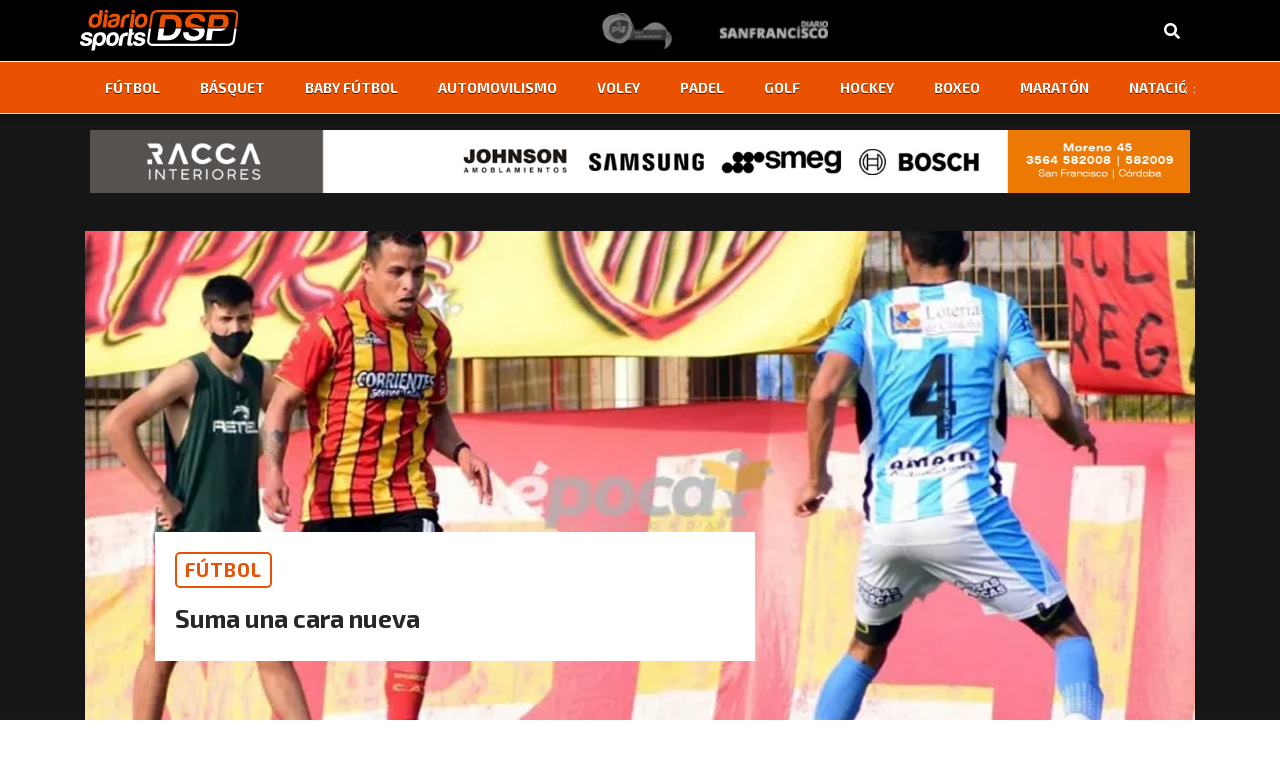

--- FILE ---
content_type: text/html; charset=UTF-8
request_url: https://diariosports.com.ar/suma-caras-nuevas/
body_size: 12588
content:
<!doctype html>
<html lang="es-AR">
<head>
  <meta charset="utf-8">
  <meta http-equiv="x-ua-compatible" content="ie=edge">
  <meta name="viewport" content="width=device-width, initial-scale=1, shrink-to-fit=no">
  <!-- Global site tag (gtag.js) - Google Analytics -->
  <script async src="https://www.googletagmanager.com/gtag/js?id=UA-22949273-1"></script>
  <script>
  window.dataLayer = window.dataLayer || [];
  function gtag(){dataLayer.push(arguments);}
  gtag('js', new Date());
  gtag('config', 'UA-22949273-1');
  </script>
  <meta name='robots' content='index, follow, max-image-preview:large, max-snippet:-1, max-video-preview:-1' />
	<style>img:is([sizes="auto" i], [sizes^="auto," i]) { contain-intrinsic-size: 3000px 1500px }</style>
	
	<!-- This site is optimized with the Yoast SEO plugin v25.9 - https://yoast.com/wordpress/plugins/seo/ -->
	<title>Suma una cara nueva - DiarioSports - San Francisco</title>
	<link rel="canonical" href="https://diariosports.com.ar/suma-caras-nuevas/" />
	<meta property="og:locale" content="es_ES" />
	<meta property="og:type" content="article" />
	<meta property="og:title" content="Suma una cara nueva - DiarioSports - San Francisco" />
	<meta property="og:description" content="La dirigencia de Sportivo Belgrano anunció la séptima contratación para el plantel que dirige Sergio Maza. Un volante es la nueva cara para afrontar el Torneo Federal A." />
	<meta property="og:url" content="https://diariosports.com.ar/suma-caras-nuevas/" />
	<meta property="og:site_name" content="DiarioSports - San Francisco" />
	<meta property="article:published_time" content="2024-01-09T13:16:24+00:00" />
	<meta property="article:modified_time" content="2024-01-09T13:16:25+00:00" />
	<meta property="og:image" content="https://diariosports.com.ar/app/uploads/2024/01/Carlos-Arriola.jpg" />
	<meta property="og:image:width" content="1170" />
	<meta property="og:image:height" content="720" />
	<meta property="og:image:type" content="image/jpeg" />
	<meta name="author" content="Diario Sports" />
	<meta name="twitter:card" content="summary_large_image" />
	<meta name="twitter:label1" content="Written by" />
	<meta name="twitter:data1" content="Diario Sports" />
	<script type="application/ld+json" class="yoast-schema-graph">{"@context":"https://schema.org","@graph":[{"@type":"WebPage","@id":"https://diariosports.com.ar/suma-caras-nuevas/","url":"https://diariosports.com.ar/suma-caras-nuevas/","name":"Suma una cara nueva - DiarioSports - San Francisco","isPartOf":{"@id":"https://diariosports.com.ar/#website"},"primaryImageOfPage":{"@id":"https://diariosports.com.ar/suma-caras-nuevas/#primaryimage"},"image":{"@id":"https://diariosports.com.ar/suma-caras-nuevas/#primaryimage"},"thumbnailUrl":"https://diariosports.com.ar/app/uploads/2024/01/Carlos-Arriola.jpg","datePublished":"2024-01-09T13:16:24+00:00","dateModified":"2024-01-09T13:16:25+00:00","author":{"@id":"https://diariosports.com.ar/#/schema/person/f3d1a6860851f02ff39c1ff511b4380a"},"breadcrumb":{"@id":"https://diariosports.com.ar/suma-caras-nuevas/#breadcrumb"},"inLanguage":"es-AR","potentialAction":[{"@type":"ReadAction","target":["https://diariosports.com.ar/suma-caras-nuevas/"]}]},{"@type":"ImageObject","inLanguage":"es-AR","@id":"https://diariosports.com.ar/suma-caras-nuevas/#primaryimage","url":"https://diariosports.com.ar/app/uploads/2024/01/Carlos-Arriola.jpg","contentUrl":"https://diariosports.com.ar/app/uploads/2024/01/Carlos-Arriola.jpg","width":1170,"height":720},{"@type":"BreadcrumbList","@id":"https://diariosports.com.ar/suma-caras-nuevas/#breadcrumb","itemListElement":[{"@type":"ListItem","position":1,"name":"Home","item":"https://diariosports.com.ar/"},{"@type":"ListItem","position":2,"name":"Suma una cara nueva"}]},{"@type":"WebSite","@id":"https://diariosports.com.ar/#website","url":"https://diariosports.com.ar/","name":"DiarioSports - San Francisco","description":"Del deporte nos encargamos nosotros...","potentialAction":[{"@type":"SearchAction","target":{"@type":"EntryPoint","urlTemplate":"https://diariosports.com.ar/?s={search_term_string}"},"query-input":{"@type":"PropertyValueSpecification","valueRequired":true,"valueName":"search_term_string"}}],"inLanguage":"es-AR"},{"@type":"Person","@id":"https://diariosports.com.ar/#/schema/person/f3d1a6860851f02ff39c1ff511b4380a","name":"Diario Sports","image":{"@type":"ImageObject","inLanguage":"es-AR","@id":"https://diariosports.com.ar/#/schema/person/image/","url":"https://secure.gravatar.com/avatar/b474131bf8b835de3892c8cc1a366f467772f534effaa7c81b7ec1fb0965d810?s=96&d=mm&r=g","contentUrl":"https://secure.gravatar.com/avatar/b474131bf8b835de3892c8cc1a366f467772f534effaa7c81b7ec1fb0965d810?s=96&d=mm&r=g","caption":"Diario Sports"},"url":"https://diariosports.com.ar/author/diario-sport/"}]}</script>
	<!-- / Yoast SEO plugin. -->


<link rel='dns-prefetch' href='//www.googletagmanager.com' />
<link rel="alternate" type="application/rss+xml" title="DiarioSports - San Francisco &raquo; Suma una cara nueva RSS de los comentarios" href="https://diariosports.com.ar/suma-caras-nuevas/feed/" />
<script type="text/javascript">
/* <![CDATA[ */
window._wpemojiSettings = {"baseUrl":"https:\/\/s.w.org\/images\/core\/emoji\/16.0.1\/72x72\/","ext":".png","svgUrl":"https:\/\/s.w.org\/images\/core\/emoji\/16.0.1\/svg\/","svgExt":".svg","source":{"concatemoji":"https:\/\/diariosports.com.ar\/wp\/wp-includes\/js\/wp-emoji-release.min.js?ver=6.8.3"}};
/*! This file is auto-generated */
!function(s,n){var o,i,e;function c(e){try{var t={supportTests:e,timestamp:(new Date).valueOf()};sessionStorage.setItem(o,JSON.stringify(t))}catch(e){}}function p(e,t,n){e.clearRect(0,0,e.canvas.width,e.canvas.height),e.fillText(t,0,0);var t=new Uint32Array(e.getImageData(0,0,e.canvas.width,e.canvas.height).data),a=(e.clearRect(0,0,e.canvas.width,e.canvas.height),e.fillText(n,0,0),new Uint32Array(e.getImageData(0,0,e.canvas.width,e.canvas.height).data));return t.every(function(e,t){return e===a[t]})}function u(e,t){e.clearRect(0,0,e.canvas.width,e.canvas.height),e.fillText(t,0,0);for(var n=e.getImageData(16,16,1,1),a=0;a<n.data.length;a++)if(0!==n.data[a])return!1;return!0}function f(e,t,n,a){switch(t){case"flag":return n(e,"\ud83c\udff3\ufe0f\u200d\u26a7\ufe0f","\ud83c\udff3\ufe0f\u200b\u26a7\ufe0f")?!1:!n(e,"\ud83c\udde8\ud83c\uddf6","\ud83c\udde8\u200b\ud83c\uddf6")&&!n(e,"\ud83c\udff4\udb40\udc67\udb40\udc62\udb40\udc65\udb40\udc6e\udb40\udc67\udb40\udc7f","\ud83c\udff4\u200b\udb40\udc67\u200b\udb40\udc62\u200b\udb40\udc65\u200b\udb40\udc6e\u200b\udb40\udc67\u200b\udb40\udc7f");case"emoji":return!a(e,"\ud83e\udedf")}return!1}function g(e,t,n,a){var r="undefined"!=typeof WorkerGlobalScope&&self instanceof WorkerGlobalScope?new OffscreenCanvas(300,150):s.createElement("canvas"),o=r.getContext("2d",{willReadFrequently:!0}),i=(o.textBaseline="top",o.font="600 32px Arial",{});return e.forEach(function(e){i[e]=t(o,e,n,a)}),i}function t(e){var t=s.createElement("script");t.src=e,t.defer=!0,s.head.appendChild(t)}"undefined"!=typeof Promise&&(o="wpEmojiSettingsSupports",i=["flag","emoji"],n.supports={everything:!0,everythingExceptFlag:!0},e=new Promise(function(e){s.addEventListener("DOMContentLoaded",e,{once:!0})}),new Promise(function(t){var n=function(){try{var e=JSON.parse(sessionStorage.getItem(o));if("object"==typeof e&&"number"==typeof e.timestamp&&(new Date).valueOf()<e.timestamp+604800&&"object"==typeof e.supportTests)return e.supportTests}catch(e){}return null}();if(!n){if("undefined"!=typeof Worker&&"undefined"!=typeof OffscreenCanvas&&"undefined"!=typeof URL&&URL.createObjectURL&&"undefined"!=typeof Blob)try{var e="postMessage("+g.toString()+"("+[JSON.stringify(i),f.toString(),p.toString(),u.toString()].join(",")+"));",a=new Blob([e],{type:"text/javascript"}),r=new Worker(URL.createObjectURL(a),{name:"wpTestEmojiSupports"});return void(r.onmessage=function(e){c(n=e.data),r.terminate(),t(n)})}catch(e){}c(n=g(i,f,p,u))}t(n)}).then(function(e){for(var t in e)n.supports[t]=e[t],n.supports.everything=n.supports.everything&&n.supports[t],"flag"!==t&&(n.supports.everythingExceptFlag=n.supports.everythingExceptFlag&&n.supports[t]);n.supports.everythingExceptFlag=n.supports.everythingExceptFlag&&!n.supports.flag,n.DOMReady=!1,n.readyCallback=function(){n.DOMReady=!0}}).then(function(){return e}).then(function(){var e;n.supports.everything||(n.readyCallback(),(e=n.source||{}).concatemoji?t(e.concatemoji):e.wpemoji&&e.twemoji&&(t(e.twemoji),t(e.wpemoji)))}))}((window,document),window._wpemojiSettings);
/* ]]> */
</script>
<style id='wp-emoji-styles-inline-css' type='text/css'>

	img.wp-smiley, img.emoji {
		display: inline !important;
		border: none !important;
		box-shadow: none !important;
		height: 1em !important;
		width: 1em !important;
		margin: 0 0.07em !important;
		vertical-align: -0.1em !important;
		background: none !important;
		padding: 0 !important;
	}
</style>
<link rel='stylesheet' id='wp-block-library-css' href='https://diariosports.com.ar/wp/wp-includes/css/dist/block-library/style.min.css?ver=6.8.3' type='text/css' media='all' />
<style id='global-styles-inline-css' type='text/css'>
:root{--wp--preset--aspect-ratio--square: 1;--wp--preset--aspect-ratio--4-3: 4/3;--wp--preset--aspect-ratio--3-4: 3/4;--wp--preset--aspect-ratio--3-2: 3/2;--wp--preset--aspect-ratio--2-3: 2/3;--wp--preset--aspect-ratio--16-9: 16/9;--wp--preset--aspect-ratio--9-16: 9/16;--wp--preset--color--black: #000000;--wp--preset--color--cyan-bluish-gray: #abb8c3;--wp--preset--color--white: #ffffff;--wp--preset--color--pale-pink: #f78da7;--wp--preset--color--vivid-red: #cf2e2e;--wp--preset--color--luminous-vivid-orange: #ff6900;--wp--preset--color--luminous-vivid-amber: #fcb900;--wp--preset--color--light-green-cyan: #7bdcb5;--wp--preset--color--vivid-green-cyan: #00d084;--wp--preset--color--pale-cyan-blue: #8ed1fc;--wp--preset--color--vivid-cyan-blue: #0693e3;--wp--preset--color--vivid-purple: #9b51e0;--wp--preset--gradient--vivid-cyan-blue-to-vivid-purple: linear-gradient(135deg,rgba(6,147,227,1) 0%,rgb(155,81,224) 100%);--wp--preset--gradient--light-green-cyan-to-vivid-green-cyan: linear-gradient(135deg,rgb(122,220,180) 0%,rgb(0,208,130) 100%);--wp--preset--gradient--luminous-vivid-amber-to-luminous-vivid-orange: linear-gradient(135deg,rgba(252,185,0,1) 0%,rgba(255,105,0,1) 100%);--wp--preset--gradient--luminous-vivid-orange-to-vivid-red: linear-gradient(135deg,rgba(255,105,0,1) 0%,rgb(207,46,46) 100%);--wp--preset--gradient--very-light-gray-to-cyan-bluish-gray: linear-gradient(135deg,rgb(238,238,238) 0%,rgb(169,184,195) 100%);--wp--preset--gradient--cool-to-warm-spectrum: linear-gradient(135deg,rgb(74,234,220) 0%,rgb(151,120,209) 20%,rgb(207,42,186) 40%,rgb(238,44,130) 60%,rgb(251,105,98) 80%,rgb(254,248,76) 100%);--wp--preset--gradient--blush-light-purple: linear-gradient(135deg,rgb(255,206,236) 0%,rgb(152,150,240) 100%);--wp--preset--gradient--blush-bordeaux: linear-gradient(135deg,rgb(254,205,165) 0%,rgb(254,45,45) 50%,rgb(107,0,62) 100%);--wp--preset--gradient--luminous-dusk: linear-gradient(135deg,rgb(255,203,112) 0%,rgb(199,81,192) 50%,rgb(65,88,208) 100%);--wp--preset--gradient--pale-ocean: linear-gradient(135deg,rgb(255,245,203) 0%,rgb(182,227,212) 50%,rgb(51,167,181) 100%);--wp--preset--gradient--electric-grass: linear-gradient(135deg,rgb(202,248,128) 0%,rgb(113,206,126) 100%);--wp--preset--gradient--midnight: linear-gradient(135deg,rgb(2,3,129) 0%,rgb(40,116,252) 100%);--wp--preset--font-size--small: 13px;--wp--preset--font-size--medium: 20px;--wp--preset--font-size--large: 36px;--wp--preset--font-size--x-large: 42px;--wp--preset--spacing--20: 0.44rem;--wp--preset--spacing--30: 0.67rem;--wp--preset--spacing--40: 1rem;--wp--preset--spacing--50: 1.5rem;--wp--preset--spacing--60: 2.25rem;--wp--preset--spacing--70: 3.38rem;--wp--preset--spacing--80: 5.06rem;--wp--preset--shadow--natural: 6px 6px 9px rgba(0, 0, 0, 0.2);--wp--preset--shadow--deep: 12px 12px 50px rgba(0, 0, 0, 0.4);--wp--preset--shadow--sharp: 6px 6px 0px rgba(0, 0, 0, 0.2);--wp--preset--shadow--outlined: 6px 6px 0px -3px rgba(255, 255, 255, 1), 6px 6px rgba(0, 0, 0, 1);--wp--preset--shadow--crisp: 6px 6px 0px rgba(0, 0, 0, 1);}:where(body) { margin: 0; }.wp-site-blocks > .alignleft { float: left; margin-right: 2em; }.wp-site-blocks > .alignright { float: right; margin-left: 2em; }.wp-site-blocks > .aligncenter { justify-content: center; margin-left: auto; margin-right: auto; }:where(.is-layout-flex){gap: 0.5em;}:where(.is-layout-grid){gap: 0.5em;}.is-layout-flow > .alignleft{float: left;margin-inline-start: 0;margin-inline-end: 2em;}.is-layout-flow > .alignright{float: right;margin-inline-start: 2em;margin-inline-end: 0;}.is-layout-flow > .aligncenter{margin-left: auto !important;margin-right: auto !important;}.is-layout-constrained > .alignleft{float: left;margin-inline-start: 0;margin-inline-end: 2em;}.is-layout-constrained > .alignright{float: right;margin-inline-start: 2em;margin-inline-end: 0;}.is-layout-constrained > .aligncenter{margin-left: auto !important;margin-right: auto !important;}.is-layout-constrained > :where(:not(.alignleft):not(.alignright):not(.alignfull)){margin-left: auto !important;margin-right: auto !important;}body .is-layout-flex{display: flex;}.is-layout-flex{flex-wrap: wrap;align-items: center;}.is-layout-flex > :is(*, div){margin: 0;}body .is-layout-grid{display: grid;}.is-layout-grid > :is(*, div){margin: 0;}body{padding-top: 0px;padding-right: 0px;padding-bottom: 0px;padding-left: 0px;}a:where(:not(.wp-element-button)){text-decoration: underline;}:root :where(.wp-element-button, .wp-block-button__link){background-color: #32373c;border-width: 0;color: #fff;font-family: inherit;font-size: inherit;line-height: inherit;padding: calc(0.667em + 2px) calc(1.333em + 2px);text-decoration: none;}.has-black-color{color: var(--wp--preset--color--black) !important;}.has-cyan-bluish-gray-color{color: var(--wp--preset--color--cyan-bluish-gray) !important;}.has-white-color{color: var(--wp--preset--color--white) !important;}.has-pale-pink-color{color: var(--wp--preset--color--pale-pink) !important;}.has-vivid-red-color{color: var(--wp--preset--color--vivid-red) !important;}.has-luminous-vivid-orange-color{color: var(--wp--preset--color--luminous-vivid-orange) !important;}.has-luminous-vivid-amber-color{color: var(--wp--preset--color--luminous-vivid-amber) !important;}.has-light-green-cyan-color{color: var(--wp--preset--color--light-green-cyan) !important;}.has-vivid-green-cyan-color{color: var(--wp--preset--color--vivid-green-cyan) !important;}.has-pale-cyan-blue-color{color: var(--wp--preset--color--pale-cyan-blue) !important;}.has-vivid-cyan-blue-color{color: var(--wp--preset--color--vivid-cyan-blue) !important;}.has-vivid-purple-color{color: var(--wp--preset--color--vivid-purple) !important;}.has-black-background-color{background-color: var(--wp--preset--color--black) !important;}.has-cyan-bluish-gray-background-color{background-color: var(--wp--preset--color--cyan-bluish-gray) !important;}.has-white-background-color{background-color: var(--wp--preset--color--white) !important;}.has-pale-pink-background-color{background-color: var(--wp--preset--color--pale-pink) !important;}.has-vivid-red-background-color{background-color: var(--wp--preset--color--vivid-red) !important;}.has-luminous-vivid-orange-background-color{background-color: var(--wp--preset--color--luminous-vivid-orange) !important;}.has-luminous-vivid-amber-background-color{background-color: var(--wp--preset--color--luminous-vivid-amber) !important;}.has-light-green-cyan-background-color{background-color: var(--wp--preset--color--light-green-cyan) !important;}.has-vivid-green-cyan-background-color{background-color: var(--wp--preset--color--vivid-green-cyan) !important;}.has-pale-cyan-blue-background-color{background-color: var(--wp--preset--color--pale-cyan-blue) !important;}.has-vivid-cyan-blue-background-color{background-color: var(--wp--preset--color--vivid-cyan-blue) !important;}.has-vivid-purple-background-color{background-color: var(--wp--preset--color--vivid-purple) !important;}.has-black-border-color{border-color: var(--wp--preset--color--black) !important;}.has-cyan-bluish-gray-border-color{border-color: var(--wp--preset--color--cyan-bluish-gray) !important;}.has-white-border-color{border-color: var(--wp--preset--color--white) !important;}.has-pale-pink-border-color{border-color: var(--wp--preset--color--pale-pink) !important;}.has-vivid-red-border-color{border-color: var(--wp--preset--color--vivid-red) !important;}.has-luminous-vivid-orange-border-color{border-color: var(--wp--preset--color--luminous-vivid-orange) !important;}.has-luminous-vivid-amber-border-color{border-color: var(--wp--preset--color--luminous-vivid-amber) !important;}.has-light-green-cyan-border-color{border-color: var(--wp--preset--color--light-green-cyan) !important;}.has-vivid-green-cyan-border-color{border-color: var(--wp--preset--color--vivid-green-cyan) !important;}.has-pale-cyan-blue-border-color{border-color: var(--wp--preset--color--pale-cyan-blue) !important;}.has-vivid-cyan-blue-border-color{border-color: var(--wp--preset--color--vivid-cyan-blue) !important;}.has-vivid-purple-border-color{border-color: var(--wp--preset--color--vivid-purple) !important;}.has-vivid-cyan-blue-to-vivid-purple-gradient-background{background: var(--wp--preset--gradient--vivid-cyan-blue-to-vivid-purple) !important;}.has-light-green-cyan-to-vivid-green-cyan-gradient-background{background: var(--wp--preset--gradient--light-green-cyan-to-vivid-green-cyan) !important;}.has-luminous-vivid-amber-to-luminous-vivid-orange-gradient-background{background: var(--wp--preset--gradient--luminous-vivid-amber-to-luminous-vivid-orange) !important;}.has-luminous-vivid-orange-to-vivid-red-gradient-background{background: var(--wp--preset--gradient--luminous-vivid-orange-to-vivid-red) !important;}.has-very-light-gray-to-cyan-bluish-gray-gradient-background{background: var(--wp--preset--gradient--very-light-gray-to-cyan-bluish-gray) !important;}.has-cool-to-warm-spectrum-gradient-background{background: var(--wp--preset--gradient--cool-to-warm-spectrum) !important;}.has-blush-light-purple-gradient-background{background: var(--wp--preset--gradient--blush-light-purple) !important;}.has-blush-bordeaux-gradient-background{background: var(--wp--preset--gradient--blush-bordeaux) !important;}.has-luminous-dusk-gradient-background{background: var(--wp--preset--gradient--luminous-dusk) !important;}.has-pale-ocean-gradient-background{background: var(--wp--preset--gradient--pale-ocean) !important;}.has-electric-grass-gradient-background{background: var(--wp--preset--gradient--electric-grass) !important;}.has-midnight-gradient-background{background: var(--wp--preset--gradient--midnight) !important;}.has-small-font-size{font-size: var(--wp--preset--font-size--small) !important;}.has-medium-font-size{font-size: var(--wp--preset--font-size--medium) !important;}.has-large-font-size{font-size: var(--wp--preset--font-size--large) !important;}.has-x-large-font-size{font-size: var(--wp--preset--font-size--x-large) !important;}
:where(.wp-block-post-template.is-layout-flex){gap: 1.25em;}:where(.wp-block-post-template.is-layout-grid){gap: 1.25em;}
:where(.wp-block-columns.is-layout-flex){gap: 2em;}:where(.wp-block-columns.is-layout-grid){gap: 2em;}
:root :where(.wp-block-pullquote){font-size: 1.5em;line-height: 1.6;}
</style>
<link rel='stylesheet' id='contact-form-7-css' href='https://diariosports.com.ar/app/plugins/contact-form-7/includes/css/styles.css?ver=6.1.1' type='text/css' media='all' />
<link rel='stylesheet' id='sage/main.css-css' href='https://diariosports.com.ar/app/themes/diario-sport/dist/styles/main_3e9e7472.css' type='text/css' media='all' />
<link rel='stylesheet' id='sage/owl.css-css' href='https://diariosports.com.ar/app/themes/diario-sport/dist/styles/owl_3e9e7472.css' type='text/css' media='all' />
<script type="text/javascript" src="https://diariosports.com.ar/wp/wp-includes/js/jquery/jquery.min.js?ver=3.7.1" id="jquery-core-js"></script>
<script type="text/javascript" src="https://diariosports.com.ar/wp/wp-includes/js/jquery/jquery-migrate.min.js?ver=3.4.1" id="jquery-migrate-js"></script>

<!-- Google tag (gtag.js) snippet added by Site Kit -->
<!-- Google Analytics snippet added by Site Kit -->
<script type="text/javascript" src="https://www.googletagmanager.com/gtag/js?id=GT-MKB7826L" id="google_gtagjs-js" async></script>
<script type="text/javascript" id="google_gtagjs-js-after">
/* <![CDATA[ */
window.dataLayer = window.dataLayer || [];function gtag(){dataLayer.push(arguments);}
gtag("set","linker",{"domains":["diariosports.com.ar"]});
gtag("js", new Date());
gtag("set", "developer_id.dZTNiMT", true);
gtag("config", "GT-MKB7826L");
 window._googlesitekit = window._googlesitekit || {}; window._googlesitekit.throttledEvents = []; window._googlesitekit.gtagEvent = (name, data) => { var key = JSON.stringify( { name, data } ); if ( !! window._googlesitekit.throttledEvents[ key ] ) { return; } window._googlesitekit.throttledEvents[ key ] = true; setTimeout( () => { delete window._googlesitekit.throttledEvents[ key ]; }, 5 ); gtag( "event", name, { ...data, event_source: "site-kit" } ); }; 
/* ]]> */
</script>
<link rel="https://api.w.org/" href="https://diariosports.com.ar/wp-json/" /><link rel="alternate" title="JSON" type="application/json" href="https://diariosports.com.ar/wp-json/wp/v2/posts/66809" /><link rel="EditURI" type="application/rsd+xml" title="RSD" href="https://diariosports.com.ar/wp/xmlrpc.php?rsd" />
<meta name="generator" content="WordPress 6.8.3" />
<link rel='shortlink' href='https://diariosports.com.ar/?p=66809' />
<link rel="alternate" title="oEmbed (JSON)" type="application/json+oembed" href="https://diariosports.com.ar/wp-json/oembed/1.0/embed?url=https%3A%2F%2Fdiariosports.com.ar%2Fsuma-caras-nuevas%2F" />
<link rel="alternate" title="oEmbed (XML)" type="text/xml+oembed" href="https://diariosports.com.ar/wp-json/oembed/1.0/embed?url=https%3A%2F%2Fdiariosports.com.ar%2Fsuma-caras-nuevas%2F&#038;format=xml" />
<!-- start Simple Custom CSS and JS -->
<script type="text/javascript">
jQuery(document).ready(function( $ ){
    $('a[href*="diariosports.com.ar/diario-sport?#terminos-y-condiciones"]').attr('href', 'https://diariosports.com.ar/terminos-y-condiciones/');
});
</script>
<!-- end Simple Custom CSS and JS -->
<!-- start Simple Custom CSS and JS -->
<script type="text/javascript">
jQuery(document).ready(function( $ ){
    $('a[href*="diariosports.com.ar/diario-sport"]').attr('href', 'https://diariosports.com.ar/quienes-somos/');
});
</script>
<!-- end Simple Custom CSS and JS -->
<meta name="generator" content="Site Kit by Google 1.161.0" />
<script data-cfasync="false" type="text/javascript" id="clever-core">
/* <![CDATA[ */
    (function (document, window) {
        var a, c = document.createElement("script"), f = window.frameElement;

        c.id = "CleverCoreLoader94737";
        c.src = "https://scripts.cleverwebserver.com/a9be82776dff164f235654a564a3e159.js";

        c.async = !0;
        c.type = "text/javascript";
        c.setAttribute("data-target", window.name || (f && f.getAttribute("id")));
        c.setAttribute("data-callback", "put-your-callback-function-here");
        c.setAttribute("data-callback-url-click", "put-your-click-macro-here");
        c.setAttribute("data-callback-url-view", "put-your-view-macro-here");

        try {
            a = parent.document.getElementsByTagName("script")[0] || document.getElementsByTagName("script")[0];
        } catch (e) {
            a = !1;
        }

        a || (a = document.getElementsByTagName("head")[0] || document.getElementsByTagName("body")[0]);
        a.parentNode.insertBefore(c, a);
    })(document, window);
/* ]]> */
</script>
<!-- Google AdSense meta tags added by Site Kit -->
<meta name="google-adsense-platform-account" content="ca-host-pub-2644536267352236">
<meta name="google-adsense-platform-domain" content="sitekit.withgoogle.com">
<!-- End Google AdSense meta tags added by Site Kit -->
<link rel="icon" href="https://diariosports.com.ar/app/uploads/2019/08/cropped-favicon-32x32.gif" sizes="32x32" />
<link rel="icon" href="https://diariosports.com.ar/app/uploads/2019/08/cropped-favicon-192x192.gif" sizes="192x192" />
<link rel="apple-touch-icon" href="https://diariosports.com.ar/app/uploads/2019/08/cropped-favicon-180x180.gif" />
<meta name="msapplication-TileImage" content="https://diariosports.com.ar/app/uploads/2019/08/cropped-favicon-270x270.gif" />
		<style type="text/css" id="wp-custom-css">
			body {
    background: linear-gradient(180deg, #161616, #171717, #191919, #1b1b1b, #161616); 
    color: #f5f5f5; 
    margin: 0;
    padding: 0;
}


.nav-wrapper {
    background-color: #ea5100 !important; 
    box-shadow: 0 2px 5px rgba(0, 0, 0, 0.5);
	border-top: 1px solid #ffffff; 
    border-bottom: 1px solid #ffffff; 
}

.nav-primary {
    display: flex;
    justify-content: center;
    align-items: center;
}

.menu-menu-links-container {
    display: flex;
    justify-content: center;
    width: 100%;
    overflow: hidden;
}

#menu-menu-links {
    display: flex;
		text-shadow: 0px 0.5px rgba(0, 0, 0, 0.7); 
    gap: 20px;
    list-style: none;
    padding: 0;
    margin: 0;
}

#menu-menu-links li {
    position: relative;
    padding: 10px;
}

#menu-menu-links a {
    position: relative;
    color: #ffffff; 
    text-decoration: none;
    font-weight: bold;
    transition: color 0.3s ease, transform 0.3s ease;
}

#menu-menu-links a::after {
    position: absolute;
    bottom: 0;
    left: 0;
    width: 0;
    height: 2px;
    transition: width 0.3s ease;
}

#menu-menu-links a:hover::after {
    width: 100%;
}

#menu-menu-links a:hover {
    color: black; 
	transform: scale(1.2);
}

.nav-wrapper .menu-item.current-menu-item > a {
    background-color: #ffff; 
		text-shadow: none;
    padding: 10px 20px;
    border-radius: 5px;
		box-shadow: 0 4px 10px rgba(0, 0, 0, 0.3);
}

.menu-item.current-menu-item > a:hover {
    transform: scale(1.1); 
		color: #ffffff; 
    background-color: black; 
    box-shadow: 0 0 10px rgba(0, 0, 0, 0.5); 
}

header.banner .nav-wrapper .shadow-wrap:before {
    height: 0%;
}

header.banner .nav-wrapper .shadow-wrap:after {
    height: 0%;
}

.col-md-12.col-lg-6.post .diario-card .content .title {
    color: #ffffff; 
}

.col-md-12.col-lg-6.post .diario-card .content .extract {
    color: #aaaaaa; 
}

.col-md-12.col-lg-6 .diario-card.two .content .title {
	color: #ffffff;
}

.col-md-12.col-lg-6 .diario-card.two .content .extract {
	color: #aaaaaa;
}

.col-md-12.col-lg-4 .diario-card.three .content .title {
	color: #ffffff;
}

.col-md-12.col-lg-6 .diario-card.fourth .content .title {
	color: #ffffff
}

.col-md-12.col-lg-4 .diario-card.five .content .title {
	color: #ffffff
}

.col-md-12.col-lg-4 .diario-card.five .content .extract {
	color: #aaaaaa
}

.diario-card.one {
    background-color: #262626; 
    border-radius: 10px; 
    box-shadow: 0 6px 15px rgba(0, 0, 0, 0.3); 
    transition: transform 0.3s ease, box-shadow 0.3s ease; 
}

.diario-card.one:hover {
	transform: scale(1.035);
    box-shadow: 0 20px 20px rgba(0, 0, 0, 0.4); 
}

.diario-card.one .img {
    background-size: cover;
    background-position: center;
    border-radius: 7px; 
    margin-bottom: 15px; 
		box-shadow: 0 15px 20px rgba(0, 0, 0, 0.3); 
}

.diario-card.two {
    background-color: #262626; 
    border-radius: 10px; 
    box-shadow: 0 6px 15px rgba(0, 0, 0, 0.3); 
    transition: transform 0.3s ease, box-shadow 0.3s ease; 
}

.diario-card.two:hover {
    transform: scale(1.035);
    box-shadow: 0 20px 20px rgba(0, 0, 0, 0.4); 
}

.diario-card.two .img {
    background-size: cover;
    background-position: center;
    border-radius: 7px; 
    box-shadow: 0 5px 5px rgba(0, 0, 0, 0.3); 
    transition: transform 0.3s ease; 
}

.diario-card.three {
    background-color: #1a1a1a; 
    border-radius: 12px; 
    box-shadow: 0 8px 18px rgba(0, 0, 0, 0.4); 
    transition: transform 0.3s ease, box-shadow 0.3s ease; 
}

.diario-card.three:hover {
    transform: translateY(-5px); 
    box-shadow: 0 25px 30px rgba(0, 0, 0, 0.5); 
}

.diario-card.three .img {
    background-size: cover;
    background-position: center;
    border-radius: 10px; 
    box-shadow: 0 5px 5px rgba(0, 0, 0, 0.4); 
    transition: transform 0.3s ease; 
}

.diario-card.fourth {
    background-color: #262626; 
    border-radius: 10px; 
    box-shadow: 0 6px 15px rgba(0, 0, 0, 0.3); 
    transition: transform 0.3s ease, box-shadow 0.3s ease; 
}

.diario-card.fourth:hover {
    transform: scale(1.035); 
    box-shadow: 0 20px 20px rgba(0, 0, 0, 0.4); 
}

.diario-card.fourth .img {
    background-size: cover;
    background-position: center;
    border-radius: 7px; 
    box-shadow: 0 5px 5px rgba(0, 0, 0, 0.3); 
    transition: transform 0.3s ease; 
}

.diario-card.five {
    transition: transform 0.3s ease; 
}

.diario-card.five:hover {
    transform: translateY(-10px) scale(1.02); 
}

.diario-card.five .img {
    border-radius: 10px; 
    transition: border-radius 0.3s ease; 
}

.diario-card .category {
    font-size: 1.2em; 
    font-weight: bold; 
    color: #ee7333; 
    background-color: transparent; 
    border: 2px solid #ea5106; 
    padding: 2px 8px; 
    border-radius: 5px; 
    display: inline-block !important; 
    text-align: center; 
    margin-bottom: 10px; 
    transition: all 0.3s ease; 
}

.diario-card:hover .category {
    background-color: #ea5106; 
    color: #ffffff; 
}

.home-mid.section {
	background-color: black;
}

.home-mid.section .container .row .col-md-12.col-lg-6 .diario-card.fourth.video .content.color {
	background-color: #1a1a1a;
}

.home-mid.section .container .row .col-md-12.col-lg-6 .diario-card.fourth.video .content.color .category.color {
	color: #ea5100;
}

.home-mid.section .container .row .col-md-12.col-lg-6 .diario-card.fourth.video:hover .content.color .category.color {
    color: #ffffff; 
}

.home-mid.section .img {
	border-radius: 0
}

.section .container .row .col-md-12.col-lg-8 .diario-card.fourth .img {
	border-radius: 0;
}

.section .container .row .col-md-12.col-lg-8 .diario-card.fourth .content.color {
	background-color: #262626;
}

.section .container .row .col-md-12.col-lg-8 .diario-card.fourth .category.color {
	color: #ea5106;
}

.section .container .row .col-md-12.col-lg-8 .diario-card.fourth:hover .category.color {
	color: #ffffff; 
}

.home-hinchas.section {
    background-color: #2b2b2b; 
}

.home-hinchas.section .owl-item {
    transition: transform 0.3s ease, box-shadow 0.3s ease; 
}

.home-hinchas.section .owl-item:hover {
    transform: scale(1.1); 
}

.read-more.show {
	padding-bottom:10px;
	color: #ffffff !important;
}

.post.type-post.status-publish.format-standard .content .category {
	font-size: 1.2em; 
    font-weight: bold; 
    color: #ea5106; 
    background-color: transparent; 
    border: 2px solid #ea5106; 
    padding: 2px 8px; 
    border-radius: 5px; 
    display: inline-block !important; 
    text-align: center; 
    margin-bottom: 10px; 
    transition: all 0.3s ease; 
}

.post.type-post.status-publish.format-standard .content .title {
	color: #272727;
}

.post.type-post.status-publish.format-standard p {
	color: #ebebeb;
}

.col-md-12.col-lg-4 .diario-card.three:hover .content .category {
	background-color: #ea5106; 
    color: #ffffff; 
}

.col-md-12.col-lg-4 .diario-card.three .content .title {
	color: #ffffff;
}

.related-post .title {
	color: white !important;
}

.owl-nav {
  display: flex;
  justify-content: center; 
  align-items: center; 
  gap: 5px; 
	margin: -5px;
}

.owl-nav .owl-prev,
.owl-nav .owl-next {
  font-size: 10px; 
  font-weight: bold; 
  background: transparent;
  border: none;
  cursor: pointer;
  transition: transform 0.2s ease, box-shadow 0.2s ease;
  display: inline-flex;
  justify-content: center;
  align-items: center;
  width: 10px; 
  height: 30px; 
	border-radius: 50%;
}

.owl-nav .owl-prev:hover,
.owl-nav .owl-next:hover {
  transform: scale(1.2); 
  box-shadow: 2px 3px 3px #161616; 
}

.owl-nav .owl-prev:active,
.owl-nav .owl-next:active {
  transform: scale(0.9); 
  transition: transform 0.1s ease; 
}

.fancybox-button.fancybox-close-small
{
	color: black;
}

.descripcion-quienes-somos {
	color: #ebebeb;
}

.search-results .container .row.posts-container .col-lg-4.col-md-6.col-12.post .diario-card.five .content .title {
	color: #ffffff;
}

.search-results .container .row.posts-container .col-lg-4.col-md-6.col-12.post .diario-card.five .content .extract {
	color: #aaaaaa;
}

.diario-card.destacada::after {
    content: "⭐";
    position: absolute;
    bottom: -3px;
    right: -8px;
    background: white;
    color: white;
    padding: 3px 4px;
    font-size: 20px;
    font-weight: bold;
    border-radius: 50%;
    box-shadow: 2px 2px 5px rgba(255, 136, 0, 0.5);
		transform: rotate(-10deg);
}

.banner-adjust {
    margin-top: 1.3cm;
}

.diario-card.one .content {
  background-color: rgba(255, 255, 255, 0.71); /* blanco con 70% opacidad */
}



		</style>
		</head>

<body class="wp-singular post-template-default single single-post postid-66809 single-format-standard wp-theme-diario-sportresources suma-caras-nuevas app-data index-data singular-data single-data single-post-data single-post-suma-caras-nuevas-data">
    <header class="banner">
  <div class="container wrapper-banner" style="position:relative">
    <a class="brand" href="https://diariosports.com.ar/"><img src="https://diariosports.com.ar/app/themes/diario-sport/dist/images/diario-sport-logo_5dc1b2c1.svg"></a>
    <div class="socios">
      <a href="http://playsanfrancisco.argentinastream.com/" target="_blank"><img src="https://diariosports.com.ar/app/themes/diario-sport/dist/images/radio-san-francisco_f9b4688d.png" style="width: 110px"></a>
      <a href="http://www.diariosanfrancisco.com.ar/" target="_blank"><img src="https://diariosports.com.ar/app/themes/diario-sport/dist/images/san-francisco_d79a8963.png" style="width: 110px"></a>
         </div>

    <div class="toogle-search">
      <i class="fas fa-search"></i>
    </div>
    <div class="search-container shadow bg-white rounded" style="">
      <form role='search' method='get' class='search-form' action='https://diariosports.com.ar/'>
    <label>
        <span class='screen-reader-text'>Buscar:</span>
        <input type='search' class='search-field' placeholder='Buscar…' value='' name='s' style='border: none;'>
    </label>
    <button type='submit' class='btn-search btn btn-default'><i class='fas fa-arrow-right'></i></button>
</form>
    </div>
  </div>
  <div class="nav-wrapper">
    <div class="container shadow-wrap">
      <nav class="nav-primary">
                  <div class="menu-menu-links-container"><ul id="menu-menu-links" class="nav owl-carousel owl-nav"><li id="menu-item-30641" class="menu-item menu-item-type-taxonomy menu-item-object-category current-post-ancestor current-menu-parent current-post-parent menu-item-30641"><a href="https://diariosports.com.ar/categoria/futbol/">Fútbol</a></li>
<li id="menu-item-30642" class="menu-item menu-item-type-taxonomy menu-item-object-category menu-item-30642"><a href="https://diariosports.com.ar/categoria/basquet/">Básquet</a></li>
<li id="menu-item-4725" class="menu-item menu-item-type-taxonomy menu-item-object-category menu-item-4725"><a href="https://diariosports.com.ar/categoria/baby-futbol/">Baby Fútbol</a></li>
<li id="menu-item-4724" class="menu-item menu-item-type-taxonomy menu-item-object-category menu-item-4724"><a href="https://diariosports.com.ar/categoria/automovilismo/">Automovilismo</a></li>
<li id="menu-item-73662" class="menu-item menu-item-type-taxonomy menu-item-object-category menu-item-73662"><a href="https://diariosports.com.ar/categoria/voley/">Voley</a></li>
<li id="menu-item-73663" class="menu-item menu-item-type-taxonomy menu-item-object-category menu-item-73663"><a href="https://diariosports.com.ar/categoria/paddle/">Padel</a></li>
<li id="menu-item-73665" class="menu-item menu-item-type-taxonomy menu-item-object-category menu-item-73665"><a href="https://diariosports.com.ar/categoria/golf/">Golf</a></li>
<li id="menu-item-73666" class="menu-item menu-item-type-taxonomy menu-item-object-category menu-item-73666"><a href="https://diariosports.com.ar/categoria/hockey/">Hockey</a></li>
<li id="menu-item-73871" class="menu-item menu-item-type-taxonomy menu-item-object-category menu-item-73871"><a href="https://diariosports.com.ar/categoria/boxeo/">Boxeo</a></li>
<li id="menu-item-73872" class="menu-item menu-item-type-taxonomy menu-item-object-category menu-item-73872"><a href="https://diariosports.com.ar/categoria/maraton/">Maratón</a></li>
<li id="menu-item-73873" class="menu-item menu-item-type-taxonomy menu-item-object-category menu-item-73873"><a href="https://diariosports.com.ar/categoria/natacion/">Natación</a></li>
<li id="menu-item-73874" class="menu-item menu-item-type-taxonomy menu-item-object-category menu-item-73874"><a href="https://diariosports.com.ar/categoria/otros/">Otros</a></li>
<li id="menu-item-74828" class="menu-item menu-item-type-taxonomy menu-item-object-category menu-item-74828"><a href="https://diariosports.com.ar/categoria/motociclismo/">Motociclismo</a></li>
<li id="menu-item-74829" class="menu-item menu-item-type-taxonomy menu-item-object-category menu-item-74829"><a href="https://diariosports.com.ar/categoria/tiro/">Tiro</a></li>
<li id="menu-item-74830" class="menu-item menu-item-type-taxonomy menu-item-object-category menu-item-74830"><a href="https://diariosports.com.ar/categoria/rugby/">Rugby</a></li>
<li id="menu-item-74831" class="menu-item menu-item-type-taxonomy menu-item-object-category menu-item-74831"><a href="https://diariosports.com.ar/categoria/ajedrez/">Ajedrez</a></li>
<li id="menu-item-74832" class="menu-item menu-item-type-taxonomy menu-item-object-category menu-item-74832"><a href="https://diariosports.com.ar/categoria/tenis/">Tenis</a></li>
<li id="menu-item-74833" class="menu-item menu-item-type-taxonomy menu-item-object-category menu-item-74833"><a href="https://diariosports.com.ar/categoria/bochas/">Bochas</a></li>
<li id="menu-item-74834" class="menu-item menu-item-type-taxonomy menu-item-object-category menu-item-74834"><a href="https://diariosports.com.ar/categoria/gimnasia/">Gimnasia</a></li>
</ul></div>
              </nav>
    </div>
  </div>
  
</header>  <div class="wrap" role="document">
    <div class="content">
      <main class="main">
        

<div class="container mt-3">
    <div class="banners inline">
        <div class="banner mb-2 mx-auto">
        <a href="https://www.instagram.com/raccainteriores.sf/" target="_blank">
            <img src="https://diariosports.com.ar/app/uploads/2021/10/Raccainteriores.gif" alt="diario-sport" class="img-fluid">
        </a>
    </div>
    </div>
</div>

 <div class="container">
  <article class="post-66809 post type-post status-publish format-standard has-post-thumbnail hentry category-futbol tag-carlos-arriola tag-futbol-2 tag-sportivo-belgrano entidad-sportivo-belgrano">

    <header style="background-image: url('https://diariosports.com.ar/app/uploads/2024/01/Carlos-Arriola.jpg')">

      <div class="content">
        <p class="category">Fútbol</p>
        <h1 class="title">Suma una cara nueva</h1>
      </div>
      
    </header>
    <div class="entry-content">
      <div class="row">
        <div class="col-md-12 col-lg-8">
          <div class="banners inline">
        <div class="banner mb-2 mx-auto">
        <a href="https://www.bancor.com.ar/empresas/prestamos/#agro/industria" target="_blank">
            <img src="https://diariosports.com.ar/app/uploads/2025/08/GIF_750x70px.gif" alt="diario-sport" class="img-fluid">
        </a>
    </div>
        <div class="banner mb-2 mx-auto">
        <a href="https://akron.com.ar/" target="_blank">
            <img src="https://diariosports.com.ar/app/uploads/2024/09/DIARIO-SPORT-750-X-70.gif" alt="diario-sport" class="img-fluid">
        </a>
    </div>
        <div class="banner mb-2 mx-auto">
        <a href="https://www.agroideassa.com.ar/" target="_blank">
            <img src="https://diariosports.com.ar/app/uploads/2022/07/Agroideas-Principal.jpg" alt="diario-sport" class="img-fluid">
        </a>
    </div>
    </div>
          <div class="socials mt-3">
            <time class="date" datetime="2024-01-09T13:16:24+00:00">
              enero 9, 2024
            </time>
            <div class="share">
              <p>compartir nota</p>
              <div class="icons">
                
                <a href="https://www.facebook.com/sharer/sharer.php?u=https://diariosports.com.ar/suma-caras-nuevas/&t=Suma una cara nueva"
                  onclick="javascript:window.open(this.href, '', 'menubar=no,toolbar=no,resizable=yes,scrollbars=yes,height=300,width=600');return false;"
                  target="_blank" title="Compartir en Facebook">
                  <i class="fab fa-facebook-f"></i>
                </a>
                <a href="https://twitter.com/share?url=https://diariosports.com.ar/suma-caras-nuevas/&text=Suma una cara nueva"
                  onclick="javascript:window.open(this.href, '', 'menubar=no,toolbar=no,resizable=yes,scrollbars=yes,height=300,width=600');return false;"
                  target="_blank" title="Compartir en Twitter">
                  <i class="fab fa-twitter"></i>
                </a>
              </div>
            </div>
          </div>
          <div class="entry-the-content pt-4">
            
<p>La dirigencia de Sportivo Belgrano anunció la séptima contratación para el plantel que dirige Sergio Maza. Un volante es la nueva cara para afrontar el Torneo Federal A. </p>



<hr class="wp-block-separator has-text-color has-luminous-vivid-orange-color has-alpha-channel-opacity has-luminous-vivid-orange-background-color has-background is-style-wide"/>



<p class="has-drop-cap">Se trata del mediocampista Carlos Arriola que viene de jugar y ascender con Gimnasia y Tiro de Salta. Además tiene un amplio recorrido por equipos del Torneo Federal A y una experiencia internacional en el fútbol de Perú. </p>



<p>Arriola, de 31 años, fue parte del plantel del &#8220;albo&#8221; que se consagró campeón de la pasada edición del Torneo Federal A. Jugó 8 partidos de los cuáles un fue como titular. No convirtió goles y fue uno de los cambios en la victoria frente a Sportivo Belgrano en los Octavos de Final.</p>



<p>Tiene pasos por Boca Unidos de Corrientes, Central Norte de Salta, Estudiantes de Río Cuarto, Unión de Sunchales y Textil Mandiyú de Corrientes. Además en el año 2022 jugó una temporada en el Deportivo Binacional de Perú. </p>



<p>Es la séptima cara nueva de Sportivo Belgrano para este año y se suma a Ricardo Tapia, Dylan Leiva, Braian Berlo, Pablo Cortizo, Alejandro Toledo y Brian Meza.</p>
          </div>
          <div class="gallery row">
            
        </div>
        
        <div class="entry-bottom">
          <a href="javascript:history.go(-1)" class="goback"> <i class="fas fa-arrow-left"></i> Volver</a>
          <div class="share-more">
            <p class="text">compartir nota</p>
            <div class="icons-more">
              
              <a href="https://www.facebook.com/sharer/sharer.php?u=https://diariosports.com.ar/suma-caras-nuevas/&t=Suma una cara nueva"
                class="link-social"
                onclick="javascript:window.open(this.href, '', 'menubar=no,toolbar=no,resizable=yes,scrollbars=yes,height=300,width=600');return false;"
                target="_blank" title="Compartir en Facebook">
                <i class="fab fa-facebook-f"></i>
              </a>
              <a href="https://twitter.com/share?url=https://diariosports.com.ar/suma-caras-nuevas/&text=Suma una cara nueva" class="link-social"
                onclick="javascript:window.open(this.href, '', 'menubar=no,toolbar=no,resizable=yes,scrollbars=yes,height=300,width=600');return false;"
                target="_blank" title="Compartir en Twitter">
                <i class="fab fa-twitter"></i>
              </a>
            </div>
          </div>
        </div>
      </div>
      <div class="col-md-12 col-lg-4">
        <div class="banners inline">
        <div class="banner mb-2 mx-auto">
        <a href="https://cordobamotossrl.com.ar/" target="_blank">
            <img src="https://diariosports.com.ar/app/uploads/2024/10/Cba-Motos.gif" alt="diario-sport" class="img-fluid">
        </a>
    </div>
        <div class="banner mb-2 mx-auto">
        <a href="https://www.instagram.com/festivalbuenamesa/?hl=es" target="_blank">
            <img src="https://diariosports.com.ar/app/uploads/2023/07/Diario-San-Francisco-280x480-1.gif" alt="diario-sport" class="img-fluid">
        </a>
    </div>
        <div class="banner mb-2 mx-auto">
        <a href="https://www.instagram.com/beta_grafica/" target="_blank">
            <img src="https://diariosports.com.ar/app/uploads/2021/10/beta2.gif" alt="diario-sport" class="img-fluid">
        </a>
    </div>
        <div class="banner mb-2 mx-auto">
        <a href="" target="_blank">
            <img src="https://diariosports.com.ar/app/uploads/2020/01/BANNER-02.gif" alt="diario-sport" class="img-fluid">
        </a>
    </div>
        <div class="banner mb-2 mx-auto">
        <a href="https://www.riouruguay.com.ar/landing/cotizar-seguro-generico/?ramo=04&amp;utm_source=Banner&amp;utm_medium=RedesUN&amp;utm_campaign=SanFrancisco&amp;agencia=800" target="_blank">
            <img src="https://diariosports.com.ar/app/uploads/2019/07/350x150-1.gif" alt="diario-sport" class="img-fluid">
        </a>
    </div>
        <div class="banner mb-2 mx-auto">
        <a href="" target="_blank">
            <img src="https://diariosports.com.ar/app/uploads/2019/07/centro-diagnostico-350x150.gif" alt="diario-sport" class="img-fluid">
        </a>
    </div>
    </div>
      </div>
    </div>
</div>
<section class="related-post">
    <h3 class="title">TE PUEDE INTERESAR</h3>
    <div class="row">
        <div class="col-md-12 col-lg-4">
                            <a href="https://diariosports.com.ar/el-colo-la-esperanza-del-gol-en-sportivo/">
    <div class="diario-card three ">
        <div class="img" style="background-image: url('https://diariosports.com.ar/app/uploads/2026/01/Lesman-.jpg')"></div>
        <div class="content ">
            <p class="category ">Fútbol</p>
            <h2 class="title ">El Colo, la esperanza de gol en Sportivo</h2>
            <p class="extract">Germán Lesman es la carta fuerte de Sportivo Belgrano para el Federal A. Números comprobados...</p>
            <span class="read-more ">Leer nota
                <svg xmlns="http://www.w3.org/2000/svg" width="10.197" height="10.197">
                    <path d="M5.1 0l-.928.927 3.509 3.509H0v1.325h7.681L4.172 9.27l.928.93 5.1-5.1z" fill="#ee7333" />
                </svg>
            </span>
        </div>
    </div>
</a>
                    </div>
        <div class="col-md-12 col-lg-4">
                            <a href="https://diariosports.com.ar/se-retira-del-mercado/">
    <div class="diario-card three ">
        <div class="img" style="background-image: url('https://diariosports.com.ar/app/uploads/2026/01/Sportivo-Sergio-Maza.jpg')"></div>
        <div class="content ">
            <p class="category ">Fútbol</p>
            <h2 class="title ">Se retira del mercado</h2>
            <p class="extract">Tras el anuncio de su trigésimo refuerzo, el Departamento de Fútbol profesional de Sportivo Belgrano...</p>
            <span class="read-more ">Leer nota
                <svg xmlns="http://www.w3.org/2000/svg" width="10.197" height="10.197">
                    <path d="M5.1 0l-.928.927 3.509 3.509H0v1.325h7.681L4.172 9.27l.928.93 5.1-5.1z" fill="#ee7333" />
                </svg>
            </span>
        </div>
    </div>
</a>
                    </div>
        <div class="col-md-12 col-lg-4">
                            <a href="https://diariosports.com.ar/lando-regresa-de-pretemporada/">
    <div class="diario-card three ">
        <div class="img" style="background-image: url('https://diariosports.com.ar/app/uploads/2023/11/Facundo-Lando.jpg')"></div>
        <div class="content ">
            <p class="category ">Fútbol</p>
            <h2 class="title ">Lando regresa de pretemporada</h2>
            <p class="extract">Tras un 2025 muy duro donde sufrió la rotura de ligamentos cruzados de una de...</p>
            <span class="read-more ">Leer nota
                <svg xmlns="http://www.w3.org/2000/svg" width="10.197" height="10.197">
                    <path d="M5.1 0l-.928.927 3.509 3.509H0v1.325h7.681L4.172 9.27l.928.93 5.1-5.1z" fill="#ee7333" />
                </svg>
            </span>
        </div>
    </div>
</a>
                    </div>
    </div>
</section>
</article>
</div>      </main>
          </div>
  </div>
    <footer class="content-info">
  <div class="container pt-5 pb-4">
    <div class="row">
      <div class="col-md-5 one">
        <div class="logo">
          <img src="https://diariosports.com.ar/app/themes/diario-sport/dist/images/diario-sport-logo_5dc1b2c1.svg" alt="">
          <div class="socials">
            <a href="https://www.facebook.com/diariosportsWeb" target="_blank"><i class="fab fa-facebook-f"></i></a>
            <a href="https://twitter.com/diariosports" target="_blank"><i class="fab fa-twitter"></i></a>
            <a href="https://www.youtube.com/channel/UC_NhHo3GtUSyp6XLODRocgw" target="_blank"><i
                class="fab fa-youtube"></i></a>
          </div>
        </div>

        <div class="content">
          <h3>DIARIOSPORTS</h3>
          <p><a href="https://diariosports.com.ar/diario-sport">Quiénes Somos</a></p>
          <p><a href="https://diariosports.com.ar/diario-sport?#terminos-y-condiciones">Términos y condiciones</a></p>
        </div>
      </div>
      <div class="col-md-4 two">
        <h3>CATEGORIAS</h3>
        <div class="menu-footer">
                    <div class="menu-menu-links-container"><ul id="menu-menu-links-1" class="nav"><li class="menu-item menu-item-type-taxonomy menu-item-object-category current-post-ancestor current-menu-parent current-post-parent menu-item-30641"><a href="https://diariosports.com.ar/categoria/futbol/">Fútbol</a></li>
<li class="menu-item menu-item-type-taxonomy menu-item-object-category menu-item-30642"><a href="https://diariosports.com.ar/categoria/basquet/">Básquet</a></li>
<li class="menu-item menu-item-type-taxonomy menu-item-object-category menu-item-4725"><a href="https://diariosports.com.ar/categoria/baby-futbol/">Baby Fútbol</a></li>
<li class="menu-item menu-item-type-taxonomy menu-item-object-category menu-item-4724"><a href="https://diariosports.com.ar/categoria/automovilismo/">Automovilismo</a></li>
<li class="menu-item menu-item-type-taxonomy menu-item-object-category menu-item-73662"><a href="https://diariosports.com.ar/categoria/voley/">Voley</a></li>
<li class="menu-item menu-item-type-taxonomy menu-item-object-category menu-item-73663"><a href="https://diariosports.com.ar/categoria/paddle/">Padel</a></li>
<li class="menu-item menu-item-type-taxonomy menu-item-object-category menu-item-73665"><a href="https://diariosports.com.ar/categoria/golf/">Golf</a></li>
<li class="menu-item menu-item-type-taxonomy menu-item-object-category menu-item-73666"><a href="https://diariosports.com.ar/categoria/hockey/">Hockey</a></li>
<li class="menu-item menu-item-type-taxonomy menu-item-object-category menu-item-73871"><a href="https://diariosports.com.ar/categoria/boxeo/">Boxeo</a></li>
<li class="menu-item menu-item-type-taxonomy menu-item-object-category menu-item-73872"><a href="https://diariosports.com.ar/categoria/maraton/">Maratón</a></li>
<li class="menu-item menu-item-type-taxonomy menu-item-object-category menu-item-73873"><a href="https://diariosports.com.ar/categoria/natacion/">Natación</a></li>
<li class="menu-item menu-item-type-taxonomy menu-item-object-category menu-item-73874"><a href="https://diariosports.com.ar/categoria/otros/">Otros</a></li>
<li class="menu-item menu-item-type-taxonomy menu-item-object-category menu-item-74828"><a href="https://diariosports.com.ar/categoria/motociclismo/">Motociclismo</a></li>
<li class="menu-item menu-item-type-taxonomy menu-item-object-category menu-item-74829"><a href="https://diariosports.com.ar/categoria/tiro/">Tiro</a></li>
<li class="menu-item menu-item-type-taxonomy menu-item-object-category menu-item-74830"><a href="https://diariosports.com.ar/categoria/rugby/">Rugby</a></li>
<li class="menu-item menu-item-type-taxonomy menu-item-object-category menu-item-74831"><a href="https://diariosports.com.ar/categoria/ajedrez/">Ajedrez</a></li>
<li class="menu-item menu-item-type-taxonomy menu-item-object-category menu-item-74832"><a href="https://diariosports.com.ar/categoria/tenis/">Tenis</a></li>
<li class="menu-item menu-item-type-taxonomy menu-item-object-category menu-item-74833"><a href="https://diariosports.com.ar/categoria/bochas/">Bochas</a></li>
<li class="menu-item menu-item-type-taxonomy menu-item-object-category menu-item-74834"><a href="https://diariosports.com.ar/categoria/gimnasia/">Gimnasia</a></li>
</ul></div>
                  </div>
      </div>
      <div class="col-md-3 three">
        <h3>CONTACTO</h3>
        <address>
          <i class="fas fa-envelope"></i>
          <p><a href="mailto:prensa@diariosports.com.ar">prensa@diariosports.com.ar</a></p>
        </address>

      </div>
    </div>
  </div>
  <div class="subfooter">
    <div class="container subfooter-container">
      <p class="light">Diariosports © Copyright 2026</p>
      <div class="agencia25watts">
        <a href="https://www.25watts.com.ar/" target="_blank"><img src="https://diariosports.com.ar/app/themes/diario-sport/dist/images/diario-sport-logo-all_654eee9f.svg"></a>
      </div>
    </div>
  </div>
</footer>

  <script type="speculationrules">
{"prefetch":[{"source":"document","where":{"and":[{"href_matches":"\/*"},{"not":{"href_matches":["\/wp\/wp-*.php","\/wp\/wp-admin\/*","\/app\/uploads\/*","\/app\/*","\/app\/plugins\/*","\/app\/themes\/diario-sport\/resources\/*","\/*\\?(.+)"]}},{"not":{"selector_matches":"a[rel~=\"nofollow\"]"}},{"not":{"selector_matches":".no-prefetch, .no-prefetch a"}}]},"eagerness":"conservative"}]}
</script>
<script type="text/javascript" src="https://diariosports.com.ar/wp/wp-includes/js/dist/hooks.min.js?ver=4d63a3d491d11ffd8ac6" id="wp-hooks-js"></script>
<script type="text/javascript" src="https://diariosports.com.ar/wp/wp-includes/js/dist/i18n.min.js?ver=5e580eb46a90c2b997e6" id="wp-i18n-js"></script>
<script type="text/javascript" id="wp-i18n-js-after">
/* <![CDATA[ */
wp.i18n.setLocaleData( { 'text direction\u0004ltr': [ 'ltr' ] } );
/* ]]> */
</script>
<script type="text/javascript" src="https://diariosports.com.ar/app/plugins/contact-form-7/includes/swv/js/index.js?ver=6.1.1" id="swv-js"></script>
<script type="text/javascript" id="contact-form-7-js-before">
/* <![CDATA[ */
var wpcf7 = {
    "api": {
        "root": "https:\/\/diariosports.com.ar\/wp-json\/",
        "namespace": "contact-form-7\/v1"
    },
    "cached": 1
};
/* ]]> */
</script>
<script type="text/javascript" src="https://diariosports.com.ar/app/plugins/contact-form-7/includes/js/index.js?ver=6.1.1" id="contact-form-7-js"></script>
<script type="text/javascript" src="https://diariosports.com.ar/app/plugins/google-site-kit/dist/assets/js/googlesitekit-events-provider-contact-form-7-84e9a1056bc4922b7cbd.js" id="googlesitekit-events-provider-contact-form-7-js" defer></script>
<script type="text/javascript" src="https://diariosports.com.ar/app/themes/diario-sport/dist/scripts/main_3e9e7472.js" id="sage/main.js-js"></script>
<script type="text/javascript" src="https://diariosports.com.ar/wp/wp-includes/js/comment-reply.min.js?ver=6.8.3" id="comment-reply-js" async="async" data-wp-strategy="async"></script>
  </div>
</body>

</html>
<!--
Performance optimized by W3 Total Cache. Learn more: https://www.boldgrid.com/w3-total-cache/


Served from: diariosports.com.ar @ 2026-01-21 03:01:13 by W3 Total Cache
-->